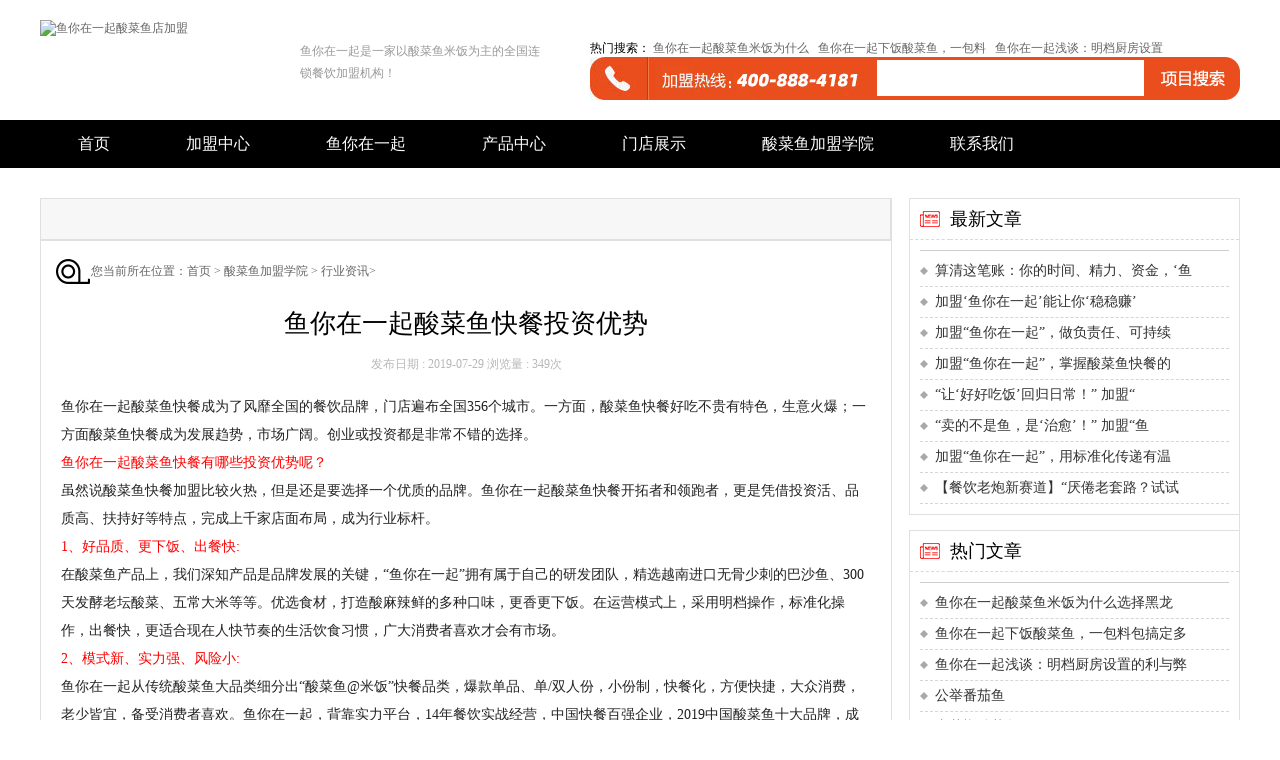

--- FILE ---
content_type: text/html
request_url: http://www.yunizaiyiqi.cn/xueyuan/hyzx/504.html
body_size: 7372
content:
<!DOCTYPE html PUBLIC "-//W3C//DTD XHTML 1.0 Transitional//EN" "http://www.w3.org/TR/xhtml1/DTD/xhtml1-transitional.dtd">
<html xmlns="http://www.w3.org/1999/xhtml">

<head>
    <meta http-equiv="Content-Type" content="text/html; charset=UTF-8" />
    <title>鱼你在一起酸菜鱼快餐投资优势_行业资讯_鱼你在一起（深圳）品牌管理有限公司</title>
    <meta name="keywords" content="鱼你在一起酸菜鱼快餐投资优势" />
    <meta name="description" content="鱼你在一起酸菜鱼快餐开拓者和领跑者，更是凭借投资活、品质高、扶持好等特点，完成上千家店面布局，成为行业标杆。" />
    <link href="/css/defalut.css" rel="stylesheet" type="text/css" />
    <script type="text/javascript" src="/js/jquery.min.js"></script>
    <script type="text/javascript" src="/js/jquery.jslides.js"></script>
    <script type="text/javascript" src="/js/mgxg.js"></script>
</head>

<body>
   <!-- 网络优化易聊代码开始 -->
<script language="javascript" src="//scripts.easyliao.com/js/easyliao.js"></script>
<!-- 网络优化易聊代码结束 -->
<div class="logo">
    <div class="logole"><a href="/"><img src="http://www.yunizaiyiqi.cn/d/file/p/2025/07-29/c728a269ac9410d3d40f05f4f3a102f2.png" alt="鱼你在一起酸菜鱼店加盟" width="232" height="76" border="0" /></a></div>
    <div class="logoce">鱼你在一起是一家以酸菜鱼米饭为主的全国连锁餐饮加盟机构！</div>
    <div class="ss">
        热门搜索：
                <a href="/xueyuan/hyzx/849.html" target="_blank">鱼你在一起酸菜鱼米饭为什么</a> &nbsp;
                <a href="/xueyuan/hyzx/744.html" target="_blank">鱼你在一起下饭酸菜鱼，一包料</a> &nbsp;
                <a href="/xueyuan/gsxw/757.html" target="_blank">鱼你在一起浅谈：明档厨房设置</a> &nbsp;
         
        <form action="/e/search/index.php" method="post"  name="searchform" id="bdcs-search-form"  class="search-form" autocomplete="off"  target="_blank">
            <input type="hidden" name="show" value="title,smalltext" />    
            <input type="hidden" name="tempid" value="1" />   
            <table width="650" border="0" align="right" cellpadding="0" cellspacing="0">
                <tr>
                    <td width="278" bgcolor="#EA4E1D"><img src="/picture/ss_3.jpg" width="278" height="43" /></td>
                    <td width="285" align="center" bgcolor="#EA4E1D">
                        <input name="keyboard"  type="text"  class="ssbt" id="q"  onfocus="if (value =='搜索内容'){value =''}" onblur="if (value ==''){value='搜索内容'}" onkeypress="if(event.keyCode==13) {hd_btnSearch.click();return false;}">
                    </td>
                    <td width="87">
                        <input type="image" name="imageField" src="/images/ss_5.jpg" />
                    </td>
                </tr>
            </table>
        </form>
    </div>
</div>
<div class="menu">
    <div class="menuok">
        <ul>
            <li><a href="/" class="thisclass" title="鱼你在一起酸菜鱼加盟">首页</a></li>
            <li><a class="" href="/jmzx.html" title="加盟中心">加盟中心</a></li>
            <li><a class="" href="/ynzyqs/" title="鱼你在一起">鱼你在一起</a></li>
            <li><a class="" href="/cpzx/" title="产品中心">产品中心</a></li>
            <li><a class="" href="/mdzs/" title="门店展示">门店展示</a></li>
            <li><a class="" href="/xueyuan/" title="酸菜鱼加盟学院"> 酸菜鱼加盟学院</a></li>
            <li><a class="" href="/lxwm/index.html#ly" title="联系我们">联系我们</a></li>
        </ul>
    </div>
</div>
<script>
/* 识别是否为PC */
function is_pc() {
    var os = new Array("Android", "iPhone", "Windows Phone", "iPod", "BlackBerry", "MeeGo", "SymbianOS"); // 其他类型的移动操作系统类型，自行添加     
    var info = navigator.userAgent;
    var len = os.length;
    for (var i = 0; i < len; i++) {
        if (info.indexOf(os[i]) > 0) {
            return true;
        }
    }
    return false;
}
if (is_pc()) {
    window.location = "http://m.yunizaiyiqi.cn/xueyuan/hyzx/504.html"
}













</script>




<script>
var _hmt = _hmt || [];
(function() {
  var hm = document.createElement("script");
  hm.src = "https://hm.baidu.com/hm.js?d2a166a8362669a54cced6d29b009ac4";
  var s = document.getElementsByTagName("script")[0]; 
  s.parentNode.insertBefore(hm, s);
})();
</script>













    <table width="1200" border="0" align="center" cellpadding="0" cellspacing="0">
        <tr>
            <td>&nbsp;</td>
        </tr>
    </table>
    <table width="1200" border="0" align="center" cellpadding="0" cellspacing="0" class="nybka" style="margin-top:15px;">
        <tr>
            <td width="481" height="500" valign="top" class="nybklebab">
                <table width="850" border="0" cellpadding="0" cellspacing="0">
                    <tr>
                        <td height="40" bgcolor="#f7f7f7" class="nybkax">
                            <div class="nydha">
                                <ul>
                                </ul>
                            </div>
                        </td>
                    </tr>
                    <tr>
                        <td height="500" valign="top">
                            <div class="dzlan">您当前所在位置：<a href="/">首页</a>&nbsp;>&nbsp;<a href="/xueyuan/">酸菜鱼加盟学院</a>&nbsp;>&nbsp;<a href="/xueyuan/hyzx/">行业资讯</a>> </div>
                            <div class="titlea">
                                <h1>鱼你在一起酸菜鱼快餐投资优势</h1>
                            </div>
                            <div class="smfb">
                                <table width="800" border="0" align="center" cellpadding="0" cellspacing="0">
                                    <tr>
                                        <td width="691" align="left">
                                            <center>发布日期 : 2019-07-29 浏览量 :
                                                <script src=/e/public/ViewClick?classid=9&id=504&addclick=1></script>次
                                            </center>
                                        </td>
                                </table>
                            </div>
                            <div class="nroka">
                                 <!--content begin-->
                                  鱼你在一起酸菜鱼快餐成为了风靡全国的餐饮品牌，门店遍布全国356个城市。一方面，酸菜鱼快餐好吃不贵有特色，生意火爆；一方面酸菜鱼快餐成为发展趋势，市场广阔。创业或投资都是非常不错的选择。
<div style="text-align: center;"><img alt="" src="/d/file/p/2019/07-29/d32133cb50646c1eee199ecd15109e09.jpg" style="width: 554px; height: 345px;" /></div><span style="color:#FF0000;">鱼你在一起酸菜鱼快餐有哪些投资优势呢？</span><br />虽然说酸菜鱼快餐加盟比较火热，但是还是要选择一个优质的品牌。鱼你在一起酸菜鱼快餐开拓者和领跑者，更是凭借投资活、品质高、扶持好等特点，完成上千家店面布局，成为行业标杆。
<div style="text-align: center;"><img alt="" src="/d/file/p/2019/07-29/2d4a125b604280e3ccb2ef50bf191de6.jpg" style="width: 554px; height: 358px;" /></div><span style="color:#FF0000;">1、好品质、更下饭、出餐快:</span><br />在酸菜鱼产品上，我们深知产品是品牌发展的关键，&ldquo;鱼你在一起&rdquo;拥有属于自己的研发团队，精选越南进口无骨少刺的巴沙鱼、300天发酵老坛酸菜、五常大米等等。优选食材，打造酸麻辣鲜的多种口味，更香更下饭。在运营模式上，采用明档操作，标准化操作，出餐快，更适合现在人快节奏的生活饮食习惯，广大消费者喜欢才会有市场。
<div style="text-align: center;"><img alt="" src="/d/file/p/2019/07-29/e8b828c330408b44d6f1300eaad980bc.jpg" style="width: 554px; height: 365px;" /></div><span style="color:#FF0000;">2、模式新、实力强、风险小:</span><br />鱼你在一起从传统酸菜鱼大品类细分出&ldquo;酸菜鱼@米饭&rdquo;快餐品类，爆款单品、单/双人份，小份制，快餐化，方便快捷，大众消费，老少皆宜，备受消费者喜欢。鱼你在一起，背靠实力平台，14年餐饮实战经营，中国快餐百强企业，2019中国酸菜鱼十大品牌，成熟的加盟模式，对于投资创业者来说风险相对较小。
<div style="text-align: center;"><img alt="" src="/d/file/p/2019/07-29/1545be49835c0d0481679360043cf9f2.jpg" style="width: 554px; height: 334px;" /></div><span style="color:#FF0000;">3、投入活、操作简、好经营:</span><br />鱼你在一起门店面积80-120平，店面小而精，经营更灵活。单店模式和代理模式。其次，所有核心底料总部料包化配送，总部培训标准化操作，无需大厨，无任何经验也能轻松经营，节省不少人力。堂食+外卖双倍盈利模式，小投入让你迅速回本,实现盈利。
<div style="text-align: center;"><img alt="" src="/d/file/p/2019/07-29/827ac11d28b8cae45c156f3c22d02fd8.jpg" style="width: 554px; height: 340px;" /></div><span style="color:#FF0000;">4、精培训、常督导，广宣传:</span><br />鱼你在一起针对加盟者提供从选址、装修、人员培训、店面管理、营销培训等系列体系的扶持，并且派驻店老师帮扶开店，督导不定期下店追踪，确保门店经营无忧。总部也会不定期持续性的给予加盟店培训、新品、营销、活动宣传等方面的扶持，确保店面持续火爆，持续盈利。<br />作为一个很有市场和潜力的品牌，&ldquo;鱼你在一起&rdquo;将凭借自己的品牌实力继续创造餐饮奇迹,为更多的想加盟的创业者打造更加有特色及卓越的酸菜鱼创业平台!全国加盟热线：400-807-8022.                                 <!--content end-->
                                <table width="800" border="0" align="center" cellpadding="0" cellspacing="0" style="margin-top:20px;">
                                    <tr>
                                        <td width="149" align="right">
                                            <div class="fx">
                                                <div class="bdsharebuttonbox"><a href="#" class="bds_more" data-cmd="more"></a><a href="#" class="bds_qzone" data-cmd="qzone"></a><a href="#" class="bds_tsina" data-cmd="tsina"></a><a href="#" class="bds_tqq" data-cmd="tqq"></a><a href="#" class="bds_renren" data-cmd="renren"></a><a href="#" class="bds_weixin" data-cmd="weixin"></a></div>
                                                <script>window._bd_share_config={"common":{"bdSnsKey":{},"bdText":"","bdMini":"2","bdPic":"","bdStyle":"0","bdSize":"16"},"share":{},"image":{"viewList":["qzone","tsina","tqq","renren","weixin"],"viewText":"分享到：","viewSize":"16"},"selectShare":{"bdContainerClass":null,"bdSelectMiniList":["qzone","tsina","tqq","renren","weixin"]}};with(document)0[(getElementsByTagName('head')[0]||body).appendChild(createElement('script')).src='http://bdimg.share.baidu.com/static/api/js/share.js?v=89860593.js?cdnversion='+~(-new Date()/36e5)];</script>
                                            </div>
                                        </td>
                                        <tr>
                                            <td>
                                                <td>
                                                    <div class="syp">
                                                        上一篇 : <a href='/xueyuan/hyzx/501.html'>鱼你在一起，更下饭的酸菜鱼快餐</a> 
                                                    </div>
                                                </td>
                                                <td>
                                                    <div class="syp">
                                                        下一篇 :<a href='/xueyuan/hyzx/505.html'>鱼你在一起酸菜鱼创新模式，快速抢占市场</a>                                                    </div>
                                                </td>
                                        </tr>
                                </table>
                                <table width="800" border="0" align="center" cellpadding="0" cellspacing="0" style="margin-top:20px;">
                                    <tr>
                                        <td>
                                            <div class="sypxg">相关阅读</div>
                                            <div class="syp"></div>
                                        </td>
                                    </tr>
                                    <tr>
                                        <td>
                                            <div class="newssk">
                                                <ul>
                                                                                                         <li><a href="/xueyuan/hyzx/1459.html" target="_blank" title="“鱼”你携手，不止美味，更是未来！">“鱼”你携手，不止美味，更是未来！</a></li>
                                                                                                         <li><a href="/xueyuan/hyzx/1448.html" target="_blank" title="县城开一家餐饮店，选择什么品类合适？">县城开一家餐饮店，选择什么品类合适？</a></li>
                                                                                                         <li><a href="/xueyuan/hyzx/1440.html" target="_blank" title="2025年下半年开店，餐饮市场环境怎么样？">2025年下半年开店，餐饮市场环境怎么样？</a></li>
                                                                                                         <li><a href="/xueyuan/hyzx/1439.html" target="_blank" title="想在海外开店，哪个中餐品牌更有前景？">想在海外开店，哪个中餐品牌更有前景？</a></li>
                                                                                                         <li><a href="/xueyuan/hyzx/1438.html" target="_blank" title="餐饮加盟开店，重点要关注哪些方面？">餐饮加盟开店，重点要关注哪些方面？</a></li>
                                                                                                         <li><a href="/xueyuan/hyzx/1418.html" target="_blank" title="面对市场环境变化，餐饮创业者如何选择赛道和品牌？">面对市场环境变化，餐饮创业者如何选择赛道和品牌？</a></li>
                                                                                                         <li><a href="/xueyuan/hyzx/1400.html" target="_blank" title="酸菜鱼快餐小店型模式在市场中的表现如何？">酸菜鱼快餐小店型模式在市场中的表现如何？</a></li>
                                                                                                         <li><a href="/xueyuan/hyzx/1388.html" target="_blank" title="加盟酸菜鱼店，如何挑选优质品牌？">加盟酸菜鱼店，如何挑选优质品牌？</a></li>
                                                                                                         <li><a href="/xueyuan/hyzx/1382.html" target="_blank" title="开酸菜鱼店，如何突破竞争壁垒？">开酸菜鱼店，如何突破竞争壁垒？</a></li>
                                                                                                         <li><a href="/xueyuan/hyzx/1372.html" target="_blank" title="餐饮开店，如何设计产品矩阵的差异化？">餐饮开店，如何设计产品矩阵的差异化？</a></li>
                                                                                                     
                                               </ul>
                                            </div>
                                        </td>
                                    </tr>
                                </table>
                            </div>
                            </td>
                            </tr>
                </table>
                </td>
                <td width="482" valign="top">&nbsp;</td>                
                 <td width="235" valign="top">
                <table width="330" border="0" cellpadding="0" cellspacing="0" class="nybkria">
                    <tr>
                        <td width="40" height="40" align="center" class="nyxiaxu"><img src="/picture/info-sprite.png" width="23" height="20" /></td>
                        <td width="289" class="nyxiaxu">最新文章</td>
                    </tr>
                    <tr>
                        <td height="220" colspan="2" valign="top">
                            <div class="newssk">
                                <ul>
                                                                    <li><a href="/xueyuan/gsxw/1511.html" title="算清这笔账：你的时间、精力、资金，‘鱼你在一起’加盟如何让ROI最大化？" target="_blank">算清这笔账：你的时间、精力、资金，‘鱼</a></li>
                                                                    <li><a href="/xueyuan/gsxw/1510.html" title="加盟‘鱼你在一起’能让你‘稳稳赚’！” 成熟模型+强大支撑=可控回报！" target="_blank">加盟‘鱼你在一起’能让你‘稳稳赚’</a></li>
                                                                    <li><a href="/xueyuan/gsxw/1509.html" title="加盟“鱼你在一起”，做负责任、可持续的餐饮项目！" target="_blank">加盟“鱼你在一起”，做负责任、可持续</a></li>
                                                                    <li><a href="/xueyuan/gsxw/1508.html" title="加盟“鱼你在一起”，掌握酸菜鱼快餐的话语权" target="_blank">加盟“鱼你在一起”，掌握酸菜鱼快餐的</a></li>
                                                                    <li><a href="/xueyuan/gsxw/1507.html" title="“让‘好好吃饭’回归日常！” 加盟“鱼你在一起”，对抗快餐浮躁，重拾饮食本真乐趣！" target="_blank">“让‘好好吃饭’回归日常！” 加盟“</a></li>
                                                                    <li><a href="/xueyuan/gsxw/1506.html" title="“卖的不是鱼，是‘治愈’！” 加盟“鱼你在一起”，经营一碗能赶走疲惫的暖心经济！" target="_blank">“卖的不是鱼，是‘治愈’！” 加盟“鱼</a></li>
                                                                    <li><a href="/xueyuan/gsxw/1505.html" title="加盟“鱼你在一起”，用标准化传递有温度的酸菜鱼！" target="_blank">加盟“鱼你在一起”，用标准化传递有温</a></li>
                                                                    <li><a href="/xueyuan/gsxw/1504.html" title="【餐饮老炮新赛道】“厌倦老套路？试试新爆品！” 加盟“鱼你在一起”，用酸菜鱼快餐激活你的餐饮经验！" target="_blank">【餐饮老炮新赛道】“厌倦老套路？试试</a></li>
                                                                  </ul>
                            </div>
                        </td>
                    </tr>
                </table>
                <table width="330" border="0" cellpadding="0" cellspacing="0" class="nybkria" style="margin-top:15px;">
                    <tr>
                        <td width="40" height="40" align="center" class="nyxiaxu"><img src="/picture/info-sprite.png" width="23" height="20" /></td>
                        <td width="289" class="nyxiaxu">热门文章</td>
                    </tr>
                    <tr>
                        <td height="220" colspan="2" valign="top">
                            <div class="newssk">
                                <ul>
                                                                    <li><a href="/xueyuan/hyzx/849.html" title="鱼你在一起酸菜鱼米饭为什么选择黑龙江五常大米？" target="_blank">鱼你在一起酸菜鱼米饭为什么选择黑龙</a></li>
                                                                    <li><a href="/xueyuan/hyzx/744.html" title="鱼你在一起下饭酸菜鱼，一包料包搞定多种美味" target="_blank">鱼你在一起下饭酸菜鱼，一包料包搞定多</a></li>
                                                                    <li><a href="/xueyuan/gsxw/757.html" title="鱼你在一起浅谈：明档厨房设置的利与弊" target="_blank">鱼你在一起浅谈：明档厨房设置的利与弊</a></li>
                                                                    <li><a href="/cpzx/zpxl/6.html" title="公举番茄鱼" target="_blank">公举番茄鱼</a></li>
                                                                    <li><a href="/cpzx/zpxl/3.html" title="青花椒酸菜鱼" target="_blank">青花椒酸菜鱼</a></li>
                                                                    <li><a href="/cpzx/zpxl/683.html" title="热炝酸菜鱼" target="_blank">热炝酸菜鱼</a></li>
                                                                    <li><a href="/xueyuan/hyzx/490.html" title="鱼你在一起下饭酸菜鱼，大众点评好评如潮" target="_blank">鱼你在一起下饭酸菜鱼，大众点评好评如</a></li>
                                                                    <li><a href="/cpzx/zpxl/4.html" title="老坛酸菜鱼" target="_blank">老坛酸菜鱼</a></li>
                                                                  </ul>
                            </div>
                        </td>
                    </tr>
                </table>
                <table width="330" border="0" cellpadding="0" cellspacing="0" class="nybkria" style="margin-top:15px;">
                    <tr>
                        <td width="40" height="40" align="center" class="nyxiaxu"><img src="/picture/03.png" width="20" height="19" /></td>
                        <td width="289" class="nyxiaxu">热门评论</td>
                    </tr>
                    <tr>
                        <td height="220" colspan="2" valign="top">
                            <div class="newssk">
                                <ul>
                                                                        <li><a href="/xueyuan/gsxw/1.html" title="如何定位酸菜鱼加盟店的消费人群" target="_blank">如何定位酸菜鱼加盟店的消费人群</a></li>
                                                                        <li><a href="/xueyuan/gsxw/1138.html" title="鱼你在一起外卖小店的订单怎么样？小店模型拥抱互联网有潜力" target="_blank">鱼你在一起外卖小店的订单怎么样？小店</a></li>
                                                                        <li><a href="/cpzx/zpxl/3.html" title="青花椒酸菜鱼" target="_blank">青花椒酸菜鱼</a></li>
                                                                        <li><a href="/cpzx/zpxl/4.html" title="老坛酸菜鱼" target="_blank">老坛酸菜鱼</a></li>
                                                                        <li><a href="/cpzx/zpxl/5.html" title="金汤酸菜鱼" target="_blank">金汤酸菜鱼</a></li>
                                                                        <li><a href="/cpzx/zpxl/6.html" title="公举番茄鱼" target="_blank">公举番茄鱼</a></li>
                                                                        <li><a href="/cpzx/zpxl/7.html" title="毛血旺" target="_blank">毛血旺</a></li>
                                                                        <li><a href="/mdzs/921.html" title="广西梧州万达店" target="_blank">广西梧州万达店</a></li>
                                                                     </ul>
                            </div>
                        </td>
                    </tr>
                </table>
            </td>
                </tr>
    </table>
    <!-- 网络优化易聊代码开始 -->
<script language="javascript" src="//scripts.easyliao.com/js/easyliao.js"></script>
<!-- 网络优化易聊代码结束 -->
<div class="tom">
    <!-- div class="mg12">
        <span>x</span>
        <a href="/lxwm/index.html#ly" title="在线留言" target="_blank" rel="nofollow">
  <img src="/picture/tomessage.png" width="1200" height="80"  alt="联系我们"/></a></div-->
</div>

<table width="100%" border="0" align="center" cellpadding="0" cellspacing="0" style="margin-top:15px;">
    <tr>
    </tr>
    <tr>
        <td height="250" valign="top" bgcolor="#F0F0F0">
            <div class="footnr">鱼你在一起酸菜鱼加盟：24小时咨询热线电话：400-888-4181
                <br /> Copyright 2012-2030 All rights reserved. 版权所有:鱼你在一起（深圳）品牌管理有限公司<a href="/sitemap.xml" id="Wbottom_new1_M_" class="baa" target="_blank">网站地图</a>
                <br />备案编号:<a href="https://beian.miit.gov.cn/" target="_blank">粤ICP备2022064637号</a>
            <br />投资有风险，选择需谨慎<script type="text/javascript">document.write(unescape("%3Cspan id='cnzz_stat_icon_1279441416'%3E%3C/span%3E%3Cscript src='https://s9.cnzz.com/z_stat.php%3Fid%3D1279441416%26show%3Dpic' type='text/javascript'%3E%3C/script%3E"));</script>
            </div>
        </td>
    </tr>
</table>
<script language="javascript" src="http://www.ynzyqgw.com/a/js/jquery.floatDiv.js" type="text/javascript"></script> 
<!--script language="javascript" src="http://www.ynzyqgw.com/a/js/xuanfu.js"></script-->

<!-- 网络优化易聊代码开始 -->
<script type="text/javascript" charset="UTF-8" src="//scripts.easyliao.com/30099/50752.js"></script>
<!-- 网络优化易聊代码结束 -->

</body>

</html>

--- FILE ---
content_type: text/html; charset=utf-8
request_url: http://www.yunizaiyiqi.cn/e/public/ViewClick?classid=9&id=504&addclick=1
body_size: 53
content:
document.write('349');

--- FILE ---
content_type: text/css
request_url: http://www.yunizaiyiqi.cn/css/defalut.css
body_size: 4506
content:
/* CSS Document */
body{margin:0px; padding:0px; font-size:12px;}
.top01{margin:auto; width:100%; height:30px; background:#F4F4F4; line-height:30px;}
.gg01{
	margin:auto;
	height:50px;
	margin-top:10px;
	text-align:center;
	width:1200px;
	background-image: url(../images/4842752652.gif);
	background-repeat: no-repeat;
	background-position: center center;
}
.top01o{margin:auto; width:1200px; color:#A3A3A3;}
.top01ol{float:left; width:500px;}
.topp01or{float:right; width:500px; text-align:right;}
.logo{margin:auto; width:1200px; height:110px;}
.logole{float:left; width:250px; height:76px; margin-top:20px;}
.logoce{float:left; width:250px; height:48px; line-height:22px; color:#999999; margin-left:10px; margin-top:40px;}
.ss{float:right; width:650px; margin-top:40px; height:43px;}
.ssbt{
	width:255px;
	height:34px;
	line-height:34px;
	border-top-style: none;
	border-right-style: none;
	border-bottom-style: none;
	border-left-style: none;
	padding-left:10px; color:#999999;
}
.menu{margin:auto; width:100%; margin-top:10px; background:#000000; height:48px; line-height:48px;}
.menuok{margin:auto; width:1200px;}
.menu ul{margin:0px; padding:0px;}
.menu ul li{text-align:center; line-height:48px; font-size:16px; font-family:"微软雅黑"; text-align:center; float:left; list-style:none; padding-left:18px; padding-right:18px;}
.menu ul li a{color:#FFFFFF; text-decoration:none; padding-left:20px; padding-right:20px;}
.menu ul li a:hover{color:#FFFFFF; background:#DB400E; display:block;}
.baner{
	margin:auto;
	width:100%;
	height:400px;
}
.huobao{
	margin:auto;
	width:1200px;
	margin-top:20px;
	height:40px;
	line-height:40px;
	border-bottom-width: 1px;
	border-bottom-style: solid;
	border-bottom-color: #E94E1D;
}

.linkti{
	height:40px;
	line-height:40px;
	color:#E50112;
	font-size:18px;
	font-family:"微软雅黑";
	margin-left:15px;
}
.linkti span{font-size:14px; font-family:Arial, Helvetica, sans-serif; color:#333333; margin-left:10px;}

.huobao a{
	color:#E50112;
	font-size:18px;
	font-family:"微软雅黑";
	font-weight:bold;
	text-decoration:none;
	padding-left:10px;
	border-left-width: 3px;
	border-left-style: solid;
	border-left-color: #E93A1D;
}
.huobao span{font-size:14px; font-family:Arial, Helvetica, sans-serif; color:#333333;}
.huobaonr{margin:auto; width:1200px; margin-top:20px; height:290px;}
.c1{float:left; width:279px; height:200px; margin-left:27px;}
.c1 p{font-size:16px; font-family:"微软雅黑"; color:#333333; margin:0px; padding:0px; height:36px; line-height:36px;}
.sm{
	color:#999999;
	padding-top:10px;
	border-top-width: 1px;
	border-top-style: solid;
	border-top-color: #E9E9E9;
}

.c2{float:left; width:279px; height:270px;}
.c2 p{font-size:16px; font-family:"微软雅黑"; color:#333333; margin:0px; padding:0px; height:36px; line-height:36px;}
.sm{
	color:#999999;
	padding-top:10px;
	border-top-width: 1px;
	border-top-style: solid;
	border-top-color: #E9E9E9;
	line-height:20px;
}
.gg2{margin:auto; width:1200px; height:110px; margin-top:20px;}
.gg2le{float:left; width:596px; height:110px;}
.gg2ri{float:right; width:596px; height:110px;}
.sk{margin:auto; width:100%; margin-top:15px; height:450px; background:#F0EFEF;}
.skkr{margin:auto; width:100%; margin-top:15px; height:400px;}

.skpng{margin:auto; width:1200px; padding-top:10px; height:60px;}
.skti{margin-left:10px; font-size:32px; font-family:"微软雅黑"; color:#E50112; font-weight:bold;}
.sktiy{margin-left:10px; font-size:16px; color:#333333; font-family:Arial, Helvetica, sans-serif; font-weight:bold; margin-top:5px;}
.skkmt{font-size:16px; font-family:"微软雅黑"; padding-top:3px; text-align:center;}
.skkmtbe{font-size:14px; font-family:"微软雅黑"; padding-top:3px; text-align:center;}
a{color:#666666; text-decoration:none;}
.skmt02{padding-left:15px; padding-right:15px; padding-top:5px; color:#666666; font-size:12px;font-family:"微软雅黑"; line-height:22px; text-align:left;}
.dh{width:145px; height:33px; margin:auto; margin-top:10px; text-align:center; font-size:14px;font-family:"微软雅黑"; background:url(../images/jj.png); line-height:33px; color:#FFFFFF;}
.dh a{color:#FFFFFF; text-decoration:none;}
.dh a:hover{color:#FFFFFF; text-decoration:none; display:block;}
.sktp01{float:left; width:180px; height:140px; margin-left:10px;}
.sknews{float:left; width:360px; margin-left:10px; height:60px;}

.sk02m{height:140px;}

.newssk{
margin:10px;
	border-top-width: 1px;
	border-top-style: solid;
	border-top-color: #CECECE;
	padding-top:5px;
}
.newssk ul{margin:0px; padding:0px;}
.newssk ul li{
	height:30px;
	line-height:30px;
	font-family:"微软雅黑";
	font-size:14px;
	background-image: url(../images/d2.png);
	background-repeat: no-repeat;
	background-position: left center;
	list-style:none;
	padding-left:15px;
	border-bottom-width: 1px;
	border-bottom-style: dashed;
	border-bottom-color: #D5D5D5;
}
.newssk ul li span{float:right; color:#999999; font-size:10px; margin-right:5px;}
.newssk a{color:#333333; text-decoration:none;}
.newssk a:hover{color:#FF0000; text-decoration:underline;}




.newsske{
margin:10px;
	padding-top:5px;
}
.newsske ul{margin:0px; padding:0px;}
.newsske ul li{
	height:30px;
	line-height:30px;
	font-family:"微软雅黑";
	font-size:14px;
	background-image: url(../images/d.png);
	background-repeat: no-repeat;
	background-position: left center;
	list-style:none;
	padding-left:15px;
}
.newsske ul li span{float:right; color:#999999; font-size:10px; margin-right:5px;}
.newsske a{color:#333333; text-decoration:none;}
.newsske a:hover{color:#FF0000; text-decoration:underline;}
.menu_1 ul li a.cur{background-position: 0px -40px;color: #FFEA22;  background:#dd4000}

.rdxw{font-size:18px; font-family:"微软雅黑";margin-top:15px;}
.rdxw span{color:#999999; font-family:Arial, Helvetica, sans-serif; font-size:14px;}
.toutiao{font-size:20px; font-weight:bold;font-family:"微软雅黑"; margin-left:15px;}
.toutiaosm{font-size:12px; font-family:"微软雅黑"; color:#999999; line-height:22px; margin-left:15px; margin-top:5px;}
.youxian{
	border-right-width: 1px;
	border-right-style: solid;
	border-right-color: #DCDCDC;
}
.jswj{margin:auto; width:280px; height:100px; margin-top:10px;}
.jswjl{float:left; width:38px; height:100px; font-size:14px; color:#FFFFFF; text-align:center; font-family:"微软雅黑"; line-height:19px; background:#E93A1D;}
.jswjr{float:left; width:242; height:100px;}
.jsbkbk{
	border-right-width: 1px;
	border-bottom-width: 1px;
	border-left-width: 1px;
	border-right-style: solid;
	border-bottom-style: solid;
	border-left-style: solid;
	border-right-color: #DCDCDC;
	border-bottom-color: #DCDCDC;
	border-left-color: #DCDCDC;
}
.sktibt{margin:auto; text-align:center; height:28px; line-height:28px; font-size:12px;font-family:"微软雅黑";}
.jmti{
	font-size:20px;
	color:#E41F43;
	font-weight:bold;
	font-family:"微软雅黑";
	padding:20px;
	border-bottom-width: 1px;
	border-bottom-style: solid;
	border-bottom-color: #3D4041;
}
.hfabout{margin:20px; line-height:28px; font-size:14px; font-family:"微软雅黑"; color:#333333;}
.jmtj{font-size:14px; color:#999999; padding:18px;font-family:"微软雅黑"; line-height:26px;}
.bklink{
	border: 1px solid #DBDBDB;
}
.bklinkx{
	border-bottom-width: 1px;
	border-bottom-style: solid;
	border-bottom-color: #DBDBDB;
}
.dh400{font-size:32px; font-family:"微软雅黑"; color:#FFFFFF;}
.sys{text-align:center; color:#FFFFFF; font-size:12px;font-family:"微软雅黑"; padding-top:5px; padding-bottom:5px;}
.footlink{text-align:center; font-size:14px; font-family:"微软雅黑"; color:#666666;}
.footnr{text-align:center; line-height:24px; color:#202020; padding-top:10px; padding-bottom:10px;font-family:"微软雅黑";}
.nybka{
	border-right-width: 1px;
	border-bottom-width: 1px;
	border-left-width: 1px;
	border-right-style: solid;
	border-bottom-style: solid;
	border-left-style: solid;
	border-right-color: #e1dfdf;
	border-bottom-color: #e1dfdf;
	border-left-color: #e1dfdf;
}
.nybkax{
	border-right-width: 1px;
	border-bottom-width: 2px;
	border-right-style: solid;
	border-bottom-style: solid;
	border-right-color: #e1dfdf;
	border-bottom-color: #e1dfdf;
	border-top-width: 1px;
	border-top-style: solid;
	border-top-color: #e1dfdf;
}
.nybkaxhuang{
	border-bottom-width: 2px;
	border-bottom-style: solid;
	border-bottom-color: #F7491E;
	border-top-width: 1px;
	border-top-style: solid;
	border-top-color: #e1dfdf;
}


.nybkria{
	border-top-width: 1px;
	border-bottom-width: 1px;
	border-top-style: solid;
	border-bottom-style: solid;
	border-top-color: #e1dfdf;
	border-bottom-color: #e1dfdf;
	border-left-width: 1px;
	border-left-style: solid;
	border-left-color: #e1dfdf;
}
.nybklebab{
	border-right-width: 1px;
	border-right-style: solid;
	border-right-color: #e1dfdf;
}

.nybklebabhuang{
	border-right-width: 1px;
	border-right-style: solid;
	border-right-color: #F7491E;
}
.nydha ul{margin:0px; padding:0px;}
.nydha ul li{line-height:40px; list-style:none; width:150px; float:left; text-align:center; font-size:18px; font-family:"微软雅黑";border-right-width: 1px;
	border-right-style: solid;
	border-right-color: #e1dfdf;}
.nydha ul li a{color:#333333; text-decoration:none;}
.nydha ul li a:hover{color:#3a3a3a; background:#e1dfdf; display:block;}
.nydha li a.thisclass{
background:#f0611a; color:##FFFFFF; font-weight:bold;
	}
.nydhaeb ul{margin:0px; padding:0px;}
.nydhaeb ul li{line-height:40px; list-style:none; width:150px; float:left; text-align:center; font-size:18px; font-family:"微软雅黑";border-right-width: 1px;
	border-right-style: solid;
	border-right-color: #e1dfdf;}
.nydhaeb ul li a{color:#333333; text-decoration:none;}
.nydhaeb ul li a:hover{color:#fff; background:#F7491E; display:block;}
.nydhaeb li a.thisclass{
background:#E1DFDF; color:#FF2400; font-weight:bold;
	}
.lbok{
	border-bottom-width: 1px;
	border-bottom-style: dashed;
	border-bottom-color: #d9d9d9;
	height:110px;
	margin:10px;
}
.lbik{float:left; width:160px; height:100px;}
.lbik img{
	width:160px;
	height:100px;
	border-top-style: none;
	border-right-style: none;
	border-bottom-style: none;
	border-left-style: none;
}
.lbiknr{float:right; width:650px;height:100px;}
.lbiknr h2{font-family:"微软雅黑"; font-size:22px; margin:0px; padding:0px; font-weight:100;}
.lbiknr h2 a{color:#000000; text-decoration:none;}
.lbiknr h2 a:hover{color:#FF0000; text-decoration:none;}
.lbiknr h3{font-size:12px; color:#999999; margin:0px; padding:0px; line-height:22px; font-weight:100; margin-top:5px; font-family:"微软雅黑"}
.nyxiaxu{
	border-bottom-width: 1px;
	border-bottom-style: dashed;
	border-bottom-color: #d9d9d9;
	font-size:18px; font-family:"微软雅黑";
}
.dzlan{
	margin-left:15px;
	margin-right:15px;
	line-height:30px;
	height:30px;
	padding-left:35px;
	background-image: url(../images/small_nav_icon.png);
	background-repeat: no-repeat;
	background-position: left center;
	font-family:"微软雅黑";
	color:#666666;
	margin-top:15px;
}
.titlea{text-align:center; margin-top:20px; margin-bottom:15px;}
.titlea h1{margin:0px; padding:0px; font-size:26px; font-family:"微软雅黑"; font-weight:200;}
.smfb{font-size:12px; font-family:"微软雅黑"; text-align:center; color:#b8b8b8}
.fx{text-align:center;}
.nroka{margin:20px; font-size:14px; line-height:28px; color:#232323;font-family:"微软雅黑";}
.syp{font-size:12px; color:#666666;font-family:"微软雅黑";}
.sypxg{font-size:18px; color:#333333;font-family:"微软雅黑"; font-weight:bold;}
.sylj ul{margin:0px; padding:0px;}
.sylj ul li{font-size:14px; font-family:"微软雅黑"; list-style:none; width:150px; float:left; background:#d6d4d4; margin-left:20px; text-align:center; line-height:38px;}
.sylj ul li a{color:#000000; text-decoration:none;}
.sylj ul li a:hover{display:block; background:#FF0000; color:#FFFFFF;}
.thisclass{display:block; color:#FF0000;}
.link{margin:10px; line-height:26px;}
.link a{margin-left:8px; font-family:"微软雅黑"; font-size:12px;}
.link ul{margin:0px; padding:0px;}
.link ul li{float:left; margin-left:10px;}
.rizx{padding:10px;}
.index_qh_box_02{
	width:120px;
	text-align:center;
	border-right-width: 1px;
	border-right-style: solid;
	border-right-color: #E1E1E1;
	float:left;
	font-weight:200;
}

.index_hz_li2{
	width:120px;
	text-align:center;
	border-right-width: 1px;
	border-right-style: solid;
	border-right-color: #E1E1E1;
	float:left;
	font-weight:200;
}
.index_qh_box_01{
	background:#FFFFFF;
	width:120px;
	text-align:center;
	border-right-width: 1px;
	border-right-style: solid;
	border-right-color: #E1E1E1;
	float:left;
}
.index_hz_li1{
	background:#FFFFFF;
	width:120px;
	text-align:center;
	border-right-width: 1px;
	border-right-style: solid;
	border-right-color: #E1E1E1;
	float:left;
}
.linkok{padding:10px;}
.mdbtbblink{
	border-bottom-width: 1px;
	border-bottom-style: solid;
	border-bottom-color: #DADADA;
	height:34px; line-height:34px;
	font-weight:bold;
	background:#F2F2F2;
	color:#585858;
	font-size:14px; font-family:"微软雅黑"
}

.mdbtbblink ul{margin:0px; padding:0px;}
.mdbtbblink ul li{list-style:none;}
.dede_pages{
	display:block;
	float:left;
	width:100%;
}
.dede_pages ul{
	float:left;
	padding:30px 0px 12px 16px;
}
.dede_pages ul li{
	float:left;
	list-style:none;
	font-family:Tahoma;
	line-height:17px;
	margin-right:6px;
	border:1px solid #E9E9E9;
}
.dede_pages ul li a{
	float:left;
	padding:2px 4px 2px;
	color:#555;
	display:block;
}
.dede_pages ul li a:hover{
	color:#FF0000;
	text-decoration:none;
	padding:2px 4px 2px;
}
.dede_pages ul li.thisclass,
.dede_pages ul li.thisclass a,.pagebox ul li.thisclass a:hover{
	background-color:#F8F8F8;
	padding:2px 4px 2px;
	font-weight:bold;
}
.dede_pages .pageinfo{
	line-height:21px;
	padding:12px 10px 12px 16px;
	color:#999;
}
.dede_pages .pageinfo strong{
	color:#555;
	font-weight:normal;
	margin:0px 2px;
}
.cc9{float:left; width:260px; height:200px; margin-left:20px; margin-top:20px;}
.cc9 p{text-align:center; font-size:14px; font-family:"微软雅黑"; margin:0px; padding:0px; line-height:28px;}
.cc9 img{
	border: 1px solid #DFDFDF; padding:2px;
}
.zxgt{font-size:18px; font-family:"微软雅黑"; margin-left:15px; color:#FFFFFF;}
.zxgt span{font-size:14px;}
.fl{margin:20px; font-size:16px; font-family:"微软雅黑"; line-height:28px; color:#666666;}
.inina{
	width:250px;
	border: 1px solid #CCCCCC; line-height:28px; color:#666666; height:28px;
}
.ininab{
	width:250px;
	border: 1px solid #CCCCCC; color:#666666; line-height:28px;
}
.item{margin-top:5px;}
.btn-mesSubmit{
	width:200px;
	margin-top:15px;
	background:#FF0000;
	line-height:36px;
	color:#fff;
	font-family:"微软雅黑";
	font-size:16px;
	border-top-style: none;
	border-right-style: none;
	border-bottom-style: none;
	border-left-style: none;
}
.youxu{
	border-right-width: 1px;
	border-right-style: dashed;
	border-right-color: #F7491E;
}
.leftlxa{margin:18px; font-size:14px; line-height:28px; color:#333333;}
.honga{font-size:16px; font-family:"微软雅黑"; font-weight:bold; color:#FF0000;}
.jiaowub{font-size:16px; font-family:"微软雅黑"; color:#CC3300;}
.in_contact{padding:30px 0 80px 0;}
.in_contact .in_coninfo{margin-bottom:50px;}
.in_contact .in_coninfo ul{overflow:hidden;}
.in_contact .in_coninfo>ul{margin-right:-45px;}
.in_contact .in_coninfo ul li{float:left;overflow:hidden;text-align:center;}
.in_contact .in_coninfo ul li.li_01,.in_contact .in_coninfo ul li.li_02{background:#262626;width:370px;height:280px;margin-right:25px;}
.in_contact .in_coninfo ul li span{display:inline-block;}
.in_contact .in_coninfo ul li.li_01 span{margin-top:60px;}
.in_contact .in_coninfo ul li.li_01 p{width:245px;margin:0 auto;font-size:16px;color:#f4f4f4;line-height:26px;margin-top:20px;}
.in_contact .in_coninfo ul li.li_02 ul{margin-top:70px;}
.in_contact .in_coninfo ul li.li_02 ul li{display:inline-block;*display:inline;*zoom:1;float:none;margin:0 12px;}
.in_contact .in_coninfo ul li.li_02 ul li span{width:100px;height:100px;overflow:hidden;}
.in_contact .in_coninfo ul li.li_02 ul li span img{width:100%;}
.in_contact .in_coninfo ul li.li_02 ul li p{font-size:16px;color:#f4f4f4;margin-top:15px;max-width:100px;overflow:hidden;text-overflow:ellipsis;white-space:nowrap;}
.in_contact .in_map{overflow:hidden;}
.huobaono{margin:auto; width:1200px; margin-top:20px; height:100%;}

.cc11{float:left; width:200px; height:183px;  margin-top:20px;}
.cc11 p{text-align:center; font-size:14px; font-family:"微软雅黑"; margin:0px; padding:0px; line-height:28px;}
.cc11 img{
	border: 1px solid #DFDFDF; padding:2px;
}
.mala_tt{margin:90px auto 70px auto;width:90%;left:5%;overflow:hidden;}
.mala_tt .mala_l{float:left;}
.mala_tt .mala_l h3{color:#202020;font-size:22px;font-weight:normal;}
.mala_tt .mala_2 h1{color:#202020;font-size:22px;font-weight:normal;}
.mala_tt .mala_l p{font-size:18px;color:#fdd945;}
.mala_tt .mala_r{float:right;margin-top:12px;}
.mala_tt .mala_r a{float:right;padding:10px 20px;position:relative;color:#202020;font-size:14px;}
.mala_tt .mala_r a:after{content:"";position:absolute;bottom:0;left:20px;width:0;height:1px;background:#fdd945;}
.mala_tt .mala_r a:hover{color:#fdd945;}
.mala_tt .mala_r a:hover:after{width:80%;width:calc(100% - 20px);}
.mala_tt .mala_r a.hover{color:#fdd945;}
.mala_tt .mala_r a.hover:after{width:80%;width:calc(100% - 20px);}
.mala_tt .mala_r a.hover{color:#fdd945;}


.in_content .clearfix{padding-left:166px;}


.in_bbox{background:rgba(58, 58, 58, 0);padding:60px 0 90px;}
.in_box{width:1200px;margin:0 auto;}
.in_box .mala_tt{width:1200px;margin:0 auto 30px;}
.right {  
        text-align: right;  
        border: 1px dotted black;  
        width: 50%;  
}  
#ctrlfscont img {display:block; height:auto;  margin:0 auto;  max-width:600px;}
#ctrlfscont li.new {
	white-space: nowrap;
	background: url(../images/dot.jpg) no-repeat left center;
	padding-left: 10px;
	padding-right: 50px;
	list-style:none;
	line-height:30px;
}
#ctrlfscont li.new a {
	text-decoration: none;
	font-size: 0.875em;
	color: #444;
}


.tom{position:fixed;bottom:0;background:rgba(0,0,0,.7);z-index:9999;width:100%;left:0;text-align:center}
.tom.mg12{position:relative}
.tom .mg12 span{display:block;width:24px;height:24px;text-align:center;font-size:17px;position:absolute;top:5px;right:0;color:#fff;cursor:pointer}
.inl{height:60px;background:#fff;padding:0 10px;width:100%;max-width:1200px;line-height:60px;margin-bottom:10px;-moz-box-sizing:border-box;-webkit-box-sizing:border-box;-o-box-sizing:border-box;-ms-box-sizing:border-box;box-sizing:border-box}


/**开店问答**/
.FaqList { margin-top: 20px; }
.FaqList li { display: block; padding: 20px; background: #FFF; margin-bottom: 20px; }
.FaqList li h3 { padding-left: 34px; font-size: 18px; color: #555; height: 24px; line-height: 24px; font-weight: normal; margin-bottom: 10px; }
.FaqList li em { float: left; display: block; height: 24px; width: 24px; background: #01A9D6; color: #FFF; border-radius: 50%; text-align: center; line-height: 24px; font-size: 14px; margin-left: -34px; }
.FaqList li .ct { padding-left: 34px; font-size: 14px; color: #999; line-height: 24px; }





--- FILE ---
content_type: application/javascript
request_url: http://www.yunizaiyiqi.cn/js/mgxg.js
body_size: 912
content:
/*hdmin*/
jQuery(function(){
var top=$(".tom").offset().top;
$(window).scroll(function () {
  if ($(window).scrollTop() > top) {
	

	 
     
	   
	

	   
      } else {
       $(".fixs").fadeOut(100);
      }
     }).trigger("scroll");
    
    $(".tom").click(function(){
		//$('body,html').animate({scrollTop:0},1000);
		//return false;
	});

	$(".tom span").click(function(){
	    $(".tom").css("display","none");
	})
   
});

function switchbox(a) {
    a == 1 ? $(".slide.slide3 .arrowcontainer").show() : $(".slide.slide3 .arrowcontainer").hide(),
    $(".slide.slide3").removeClass("s1").removeClass("s2"),
    $(".slide.slide3").addClass("s" + a),
    $(".slide.slide3 .img" + a).addClass("selected"),
    $(".slide.slide3 .content").hide(),
    $(".slide.slide3 .content.content" + a).show(),
    $(".slide.slide3 .bgimg").remove()
}


   /* 鍥炲埌椤堕儴 */